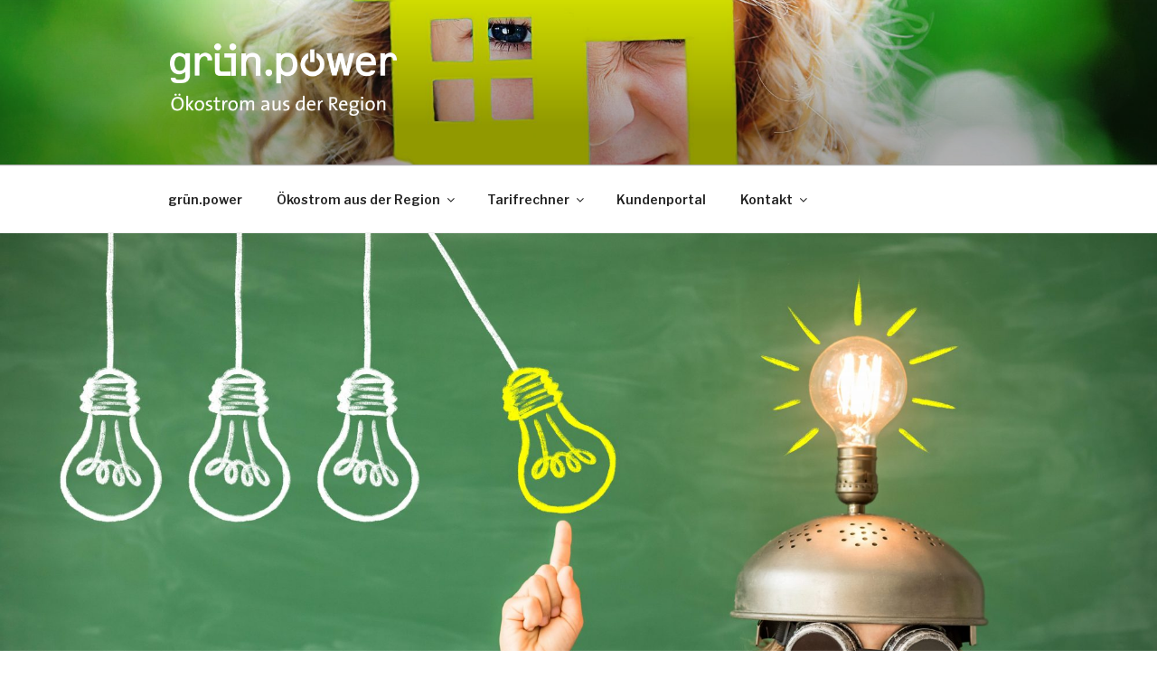

--- FILE ---
content_type: text/css
request_url: https://gruenpower.eu/wp-content/uploads/fonts/c89db0b2c9ba0c0a26a71fa31e768a65/font.css?v=1666613393
body_size: 487
content:
/*
 * Font file created by Local Google Fonts 0.19
 * Created: Mon, 24 Oct 2022 12:09:53 +0000
 * Handle: kirki_google_fonts
 * Original URL: https://fonts.googleapis.com/css?family=Libre+Franklin%3A800%2C600&amp;subset=latin-ext
*/

/* vietnamese */
@font-face {
  font-family: 'Libre Franklin';
  font-style: normal;
  font-weight: 600;
  src: url(https://gruenpower.eu/wp-content/uploads/fonts/c89db0b2c9ba0c0a26a71fa31e768a65/libre-franklin-vietnamese-v13-normal-600.woff2?c=1666613393) format('woff2');
  unicode-range: U+0102-0103, U+0110-0111, U+0128-0129, U+0168-0169, U+01A0-01A1, U+01AF-01B0, U+1EA0-1EF9, U+20AB;
}
/* latin-ext */
@font-face {
  font-family: 'Libre Franklin';
  font-style: normal;
  font-weight: 600;
  src: url(https://gruenpower.eu/wp-content/uploads/fonts/c89db0b2c9ba0c0a26a71fa31e768a65/libre-franklin-latin-ext-v13-normal-600.woff2?c=1666613393) format('woff2');
  unicode-range: U+0100-024F, U+0259, U+1E00-1EFF, U+2020, U+20A0-20AB, U+20AD-20CF, U+2113, U+2C60-2C7F, U+A720-A7FF;
}
/* latin */
@font-face {
  font-family: 'Libre Franklin';
  font-style: normal;
  font-weight: 600;
  src: url(https://gruenpower.eu/wp-content/uploads/fonts/c89db0b2c9ba0c0a26a71fa31e768a65/libre-franklin-latin-v13-normal-600.woff2?c=1666613393) format('woff2');
  unicode-range: U+0000-00FF, U+0131, U+0152-0153, U+02BB-02BC, U+02C6, U+02DA, U+02DC, U+2000-206F, U+2074, U+20AC, U+2122, U+2191, U+2193, U+2212, U+2215, U+FEFF, U+FFFD;
}
/* vietnamese */
@font-face {
  font-family: 'Libre Franklin';
  font-style: normal;
  font-weight: 800;
  src: url(https://gruenpower.eu/wp-content/uploads/fonts/c89db0b2c9ba0c0a26a71fa31e768a65/libre-franklin-vietnamese-v13-normal-600.woff2?c=1666613393) format('woff2');
  unicode-range: U+0102-0103, U+0110-0111, U+0128-0129, U+0168-0169, U+01A0-01A1, U+01AF-01B0, U+1EA0-1EF9, U+20AB;
}
/* latin-ext */
@font-face {
  font-family: 'Libre Franklin';
  font-style: normal;
  font-weight: 800;
  src: url(https://gruenpower.eu/wp-content/uploads/fonts/c89db0b2c9ba0c0a26a71fa31e768a65/libre-franklin-latin-ext-v13-normal-600.woff2?c=1666613393) format('woff2');
  unicode-range: U+0100-024F, U+0259, U+1E00-1EFF, U+2020, U+20A0-20AB, U+20AD-20CF, U+2113, U+2C60-2C7F, U+A720-A7FF;
}
/* latin */
@font-face {
  font-family: 'Libre Franklin';
  font-style: normal;
  font-weight: 800;
  src: url(https://gruenpower.eu/wp-content/uploads/fonts/c89db0b2c9ba0c0a26a71fa31e768a65/libre-franklin-latin-v13-normal-600.woff2?c=1666613393) format('woff2');
  unicode-range: U+0000-00FF, U+0131, U+0152-0153, U+02BB-02BC, U+02C6, U+02DA, U+02DC, U+2000-206F, U+2074, U+20AC, U+2122, U+2191, U+2193, U+2212, U+2215, U+FEFF, U+FFFD;
}
